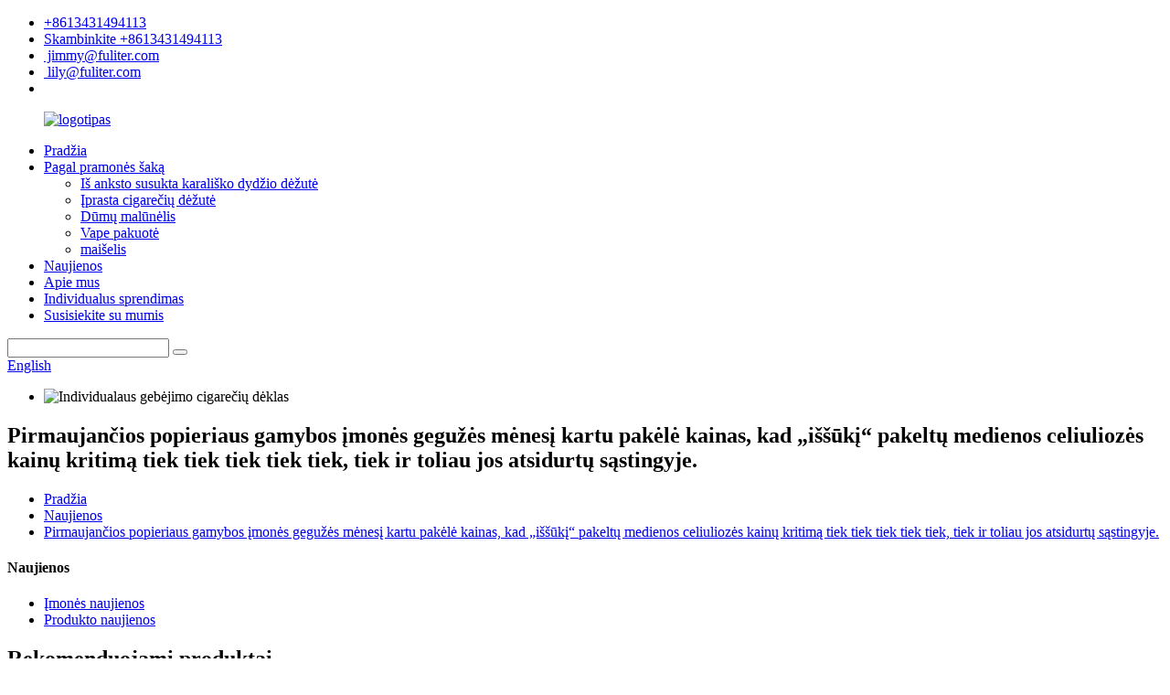

--- FILE ---
content_type: text/html
request_url: http://lt.wellpaperbox.com/news/leading-paper-companies-jointly-raised-prices-in-may-to-cry-up-wood-pulp-prices-diving-upstream-and-downstream-or-continued-stalemate/
body_size: 12429
content:
<!DOCTYPE html> <html dir="ltr" lang="lt"> <head> <meta charset="UTF-8"/>  <!-- Google Tag Manager --> <script>(function(w,d,s,l,i){w[l]=w[l]||[];w[l].push({'gtm.start':
new Date().getTime(),event:'gtm.js'});var f=d.getElementsByTagName(s)[0],
j=d.createElement(s),dl=l!='dataLayer'?'&l='+l:'';j.async=true;j.src=
'https://www.googletagmanager.com/gtm.js?id='+i+dl;f.parentNode.insertBefore(j,f);
})(window,document,'script','dataLayer','GTM-KJH6DVS');</script> <!-- End Google Tag Manager -->      <script>
        window.okkiConfigs = window.okkiConfigs || [];
        function okkiAdd() { okkiConfigs.push(arguments); };
        okkiAdd("analytics", { siteId: "25387-12198", gId: "UA-276651405-21" });
      </script>       <script async src="//tfile.xiaoman.cn/okki/analyze.js?id=25387-12198-UA-276651405-21"></script>          <meta http-equiv="Content-Type" content="text/html; charset=UTF-8" /> <title>Naujienos – Pirmaujančios popieriaus gamybos įmonės gegužės mėnesį kartu pakėlė kainas, kad „išvengtų“ medienos celiuliozės kainų kritimo tiek tiekėjų, tiek vartotojų rinkose arba toliau būtų aklavietėje.</title> <meta property="fb:app_id" content="966242223397117" /> <meta name="viewport" content="width=device-width,initial-scale=1,minimum-scale=1,maximum-scale=1,user-scalable=no"> <link rel="apple-touch-icon-precomposed" href=""> <meta name="format-detection" content="telephone=no"> <meta name="apple-mobile-web-app-capable" content="yes"> <meta name="apple-mobile-web-app-status-bar-style" content="black"> <meta property="og:url" content="https://www.wellpaperbox.com/news/leading-paper-companies-jointly-raised-prices-in-may-to-cry-up-wood-pulp-prices-diving-upstream-and-downstream-or-continued-stalemate/"/> <meta property="og:title" content="News - Leading paper companies jointly raised prices in May to &#8220;cry up&#8221; wood pulp prices &#8220;diving&#8221; upstream and downstream or continued stalemate" /> <meta property="og:description" content="In May, a number of leading paper companies announced price increases for their paper products. Among them, Sun Paper has increased the price of all coating products by 100 yuan/ton since May 1. Chenming Paper and Bohui Paper will increase the price of their coated paper products by RMB 100/ton f..."/> <meta property="og:type" content="product"/> <meta property="og:site_name" content="https://www.wellpaperbox.com/"/>  <link href="//cdn.globalso.com/wellpaperbox/style/global/style.css" rel="stylesheet" onload="this.onload=null;this.rel='stylesheet'"> <link href="//cdn.globalso.com/wellpaperbox/style/public/public.css" rel="stylesheet" onload="this.onload=null;this.rel='stylesheet'">   <link href="https://cdn.globalso.com/lite-yt-embed.css" rel="stylesheet" onload="this.onload=null;this.rel='stylesheet'"> <link rel="shortcut icon" href="https://cdn.globalso.com/wellpaperbox/company-logopp.png" /> <meta name="author" content="gd-admin"/> <meta name="description" itemprop="description" content="Gegužės mėnesį nemažai pirmaujančių popieriaus bendrovių paskelbė apie savo popieriaus gaminių kainų didinimą. Tarp jų „Sun Paper“ padidino visų dangų kainas." />   <link href="//cdn.globalso.com/hide_search.css" rel="stylesheet"/><link href="//www.wellpaperbox.com/style/lt.html.css" rel="stylesheet"/><link rel="alternate" hreflang="lt" href="https://lt.wellpaperbox.com/" /><link rel="canonical" href="https://lt.wellpaperbox.com/news/leading-paper-companies-jointly-raised-prices-in-may-to-cry-up-wood-pulp-prices-diving-upstream-and-downstream-or-continued-stalemate/" /></head>  <!--End of Tawk.to Script--> <body>     <!-- Google Tag Manager (noscript) --> <noscript><iframe src="https://www.googletagmanager.com/ns.html?id=GTM-KJH6DVS" height="0" width="0" style="display:none;visibility:hidden"></iframe></noscript> <!-- End Google Tag Manager (noscript) --> <div class="container">   <!-- web_head start -->    <header class="web_head">        <div class="head_warp">         <div class="top_bar">           <ul class="header_list">                           <li class="header_whats"> <a href="https://api.whatsapp.com/send?phone=8613431143413" class="top_phone_text" target="_blank"><i class="fa fa-whatsapp fa-lg"></i>+8613431494113</a></li>                                     <li class="header_tel"> <a href="tel:+8613431494113" class="top_phone_text" target="_blank"><i class="fa fa-phone"></i>Skambinkite +8613431494113</a></li>                                     <li class="header_mea"> <a href="mailto:jimmy@fuliter.com" target="_blank"><i class="fa fa-envelope"></i>&nbsp;jimmy@fuliter.com</a></li>                         <li class="header_mea"> <a href="mailto:lily@fuliter.com" target="_blank"><i class="fa fa-envelope"></i>&nbsp;lily@fuliter.com</a></li>             <li></li>           </ul>         </div>        <div class="head_layer">         <div class="layout"> 	        <figure class="logo"> <a href="/">			<img src="https://cdn.globalso.com/wellpaperbox/logo2.png" alt="logotipas"> 				       </a></figure>           <nav class="nav_wrap">             <ul class="head_nav">               <li><a href="/">Pradžia</a></li> <li><a href="/by-industry/">Pagal pramonės šaką</a> <ul class="sub-menu"> 	<li><a href="/cigarette-and-cigar-box/">Iš anksto susukta karališko dydžio dėžutė</a></li> 	<li><a href="/regular-cigarette-case/">Įprasta cigarečių dėžutė</a></li> 	<li><a href="/smoke-grinder/">Dūmų malūnėlis</a></li> 	<li><a href="/vape-packaging/">Vape pakuotė</a></li> 	<li><a href="/pouch-bag/">maišelis</a></li> </ul> </li> <li><a href="/news/">Naujienos</a></li> <li><a href="/about-us/">Apie mus</a></li> <li><a href="/custom-solution/">Individualus sprendimas</a></li> <li><a href="/contact-us/">Susisiekite su mumis</a></li>             </ul>           </nav>            <div class="head_right">             <div class="head-search">               <form action="/search.php" method="get">                 <input class="search-ipt" name="s" placeholder="" /> 				<input type="hidden" name="cat" value="490"/>                 <button class="search-btn" type="submit"></button>                 <span id="btn-search"></span>               </form>             </div>             <span id="btn-search" class="btn--search"></span>              <div class="change-language ensemble">   <div class="change-language-info">     <div class="change-language-title medium-title">        <div class="language-flag language-flag-en"><a href="https://www.wellpaperbox.com/"><b class="country-flag"></b><span>English</span> </a></div>        <b class="language-icon"></b>      </div> 	<div class="change-language-cont sub-content">         <div class="empty"></div>     </div>   </div> </div> <!--theme300-->            </div>         </div>       </div>                    </div>     </header> <section class="sys_sub_head">       <!-- swiper -->       <div class="head_bn_slider">         <ul class="head_bn_items swiper-wrapper">           	            <li class="head_bn_item swiper-slide"><img src="https://cdn.globalso.com/wellpaperbox/新闻稿烟盒.jpg" alt="Individualaus gebėjimo cigarečių dėklas"/> </li>                    </ul>       </div>       <div class="swiper-control">           <div class="swiper-pagination"></div>       </div>       	   <div class="head_title">         <div class="layout">           <h1>Pirmaujančios popieriaus gamybos įmonės gegužės mėnesį kartu pakėlė kainas, kad „iššūkį“ pakeltų medienos celiuliozės kainų kritimą tiek tiek tiek tiek tiek, tiek ir toliau jos atsidurtų sąstingyje.</h1>         </div>       </div>     </section> <div class="path_bar">   <div class="layout">     <ul>      <li> <a itemprop="breadcrumb" href="/">Pradžia</a></li><li> <a itemprop="breadcrumb" href="/news/">Naujienos</a> </li><li> <a href="#">Pirmaujančios popieriaus gamybos įmonės gegužės mėnesį kartu pakėlė kainas, kad „iššūkį“ pakeltų medienos celiuliozės kainų kritimą tiek tiek tiek tiek tiek, tiek ir toliau jos atsidurtų sąstingyje.</a></li>     </ul>   </div> </div>    <section class="web_main page_main">   <div class="layout">     <aside class="aside">   <section class="aside-wrap">     <section class="side-widget">     <div class="side-tit-bar">       <h4 class="side-tit">Naujienos</h4>     </div>     <ul class="side-cate">       <li><a href="/news_catalog/company-news/">Įmonės naujienos</a></li> <li class="current-menu-parent"><a href="/news_catalog/product-news/">Produkto naujienos</a></li>     </ul>   </section>   <div class="side-widget">     <div class="side-tit-bar">       <h2 class="side-tit">Rekomenduojami produktai</h2>     </div> 	  	 <div class="side-product-items">               <div class="items_content">                <div class="side_slider">                     <ul class="swiper-wrapper"> 				                   <li class="swiper-slide gm-sep side_product_item">                     <figure > <a href="/custom-pre-roll-cones-cigarette-display-boxes-product/" class="item-img"><img src="https://cdn.globalso.com/wellpaperbox/cigarettes-box-300x300.jpg" alt="Individualūs išankstinio susukimo kūgių cigarečių demonstravimo dėžutės"></a>                       <figcaption>                         <h3 class="item_title"><a href="/custom-pre-roll-cones-cigarette-display-boxes-product/">Individualūs iš anksto susukti kūginiai cigarai...</a></h3>                        </figcaption>                     </figure> 					</li> 					                   <li class="swiper-slide gm-sep side_product_item">                     <figure > <a href="/factory-custom-fashion-black-and-white-handmade-gift-cigarette-box-packaging-pack-of-3-product/" class="item-img"><img src="https://cdn.globalso.com/wellpaperbox/cigarette-case-14-300x300.jpg" alt="Rankų darbo cigarečių suktinukų dėžutės pakavimas pagal užsakymą..."></a>                       <figcaption>                         <h3 class="item_title"><a href="/factory-custom-fashion-black-and-white-handmade-gift-cigarette-box-packaging-pack-of-3-product/">Rankų darbo cigarečių...</a></h3>                        </figcaption>                     </figure> 					</li> 					                   <li class="swiper-slide gm-sep side_product_item">                     <figure > <a href="/high-end-gift-cigarette-box-set-display-box-wholesale-a-set-of-10-a-box-of-10-product/" class="item-img"><img src="https://cdn.globalso.com/wellpaperbox/Display-Cigarette-Boxes-Sets-300x300.jpg" alt="Didmeninė prekyba pagal užsakymą pagamintais popieriniais mėlynais cigarečių vitrinos gaminiais"></a>                       <figcaption>                         <h3 class="item_title"><a href="/high-end-gift-cigarette-box-set-display-box-wholesale-a-set-of-10-a-box-of-10-product/">Užsakomasis popierinis mėlynas cigarečių...</a></h3>                        </figcaption>                     </figure> 					</li> 					                   <li class="swiper-slide gm-sep side_product_item">                     <figure > <a href="/folding-new-design-cigarette-box-packaging-custom-wholesale-product/" class="item-img"><img src="https://cdn.globalso.com/wellpaperbox/cigarette-1-300x279.jpg" alt="Tinkinkite popierinę dėžutę cigarečių pakavimui, kas..."></a>                       <figcaption>                         <h3 class="item_title"><a href="/folding-new-design-cigarette-box-packaging-custom-wholesale-product/">Tinkinkite popierinę dėžutę cigarečių...</a></h3>                        </figcaption>                     </figure> 					</li> 					                   <li class="swiper-slide gm-sep side_product_item">                     <figure > <a href="/fashionable-drawer-style-cigarette-case-custom-packaging-5-pack-product/" class="item-img"><img src="https://cdn.globalso.com/wellpaperbox/05-300x300.jpg" alt="Individualizuotos dėžutės su stalčių stiliaus cigarečių..."></a>                       <figcaption>                         <h3 class="item_title"><a href="/fashionable-drawer-style-cigarette-case-custom-packaging-5-pack-product/">Individualizuotos iš anksto suvyniotos dėžės...</a></h3>                        </figcaption>                     </figure> 					</li> 					                </ul> 				 </div>                 <div class="btn-prev"></div>                 <div class="btn-next"></div>               </div>             </div>    </div>         </section> </aside>    <section class="main">             <article class="entry blog-article">                 <p><span style="font-family: Calibri; font-size: medium;">Gegužę nemažai pirmaujančių popieriaus gamintojų paskelbė apie savo popieriaus gaminių kainų didinimą. Tarp jų „Sun Paper“ nuo gegužės 1 d. padidino visų dengimo produktų kainą 100 juanių už toną. „Chenming Paper“ ir „Bohui Paper“ nuo gegužės mėnesio padidins savo dengto popieriaus gaminių kainą 100 juanių už toną.</span></p> <p><span style="font-size: medium;"><span style="font-family: Calibri;">Atsižvelgiant į pastaruoju metu sparčiai kritusią medienos celiuliozės kainą ir atsigaunant paklausai, daugelio pramonės atstovų nuomone, šis pirmaujančių popieriaus gamintojų kainų didinimo etapas įgauna stipresnę „raginimo didinti“ reikšmę.</span><a href="/chocolate-packaging/"><b><span style="font-family: Calibri;">šokolado dėžutė</span></b></a></span></p> <p><span style="font-family: Calibri; font-size: medium;">Pramonės analitikas „Securities Daily“ žurnalistui pateikė analizę: „Pramonės veiklos rezultatai ir toliau patiria spaudimą, o medienos plaušienos kaina neseniai „smuko“. Žaidžiant žaidimą „verkti aukštyn“, taip pat tikimasi, kad bus atkurtas pelnas.“</span></p> <p><span style="font-family: Calibri; font-size: medium;">Aklavietės žaidimas tarp popieriaus gamybos sektoriaus tiekėjų ir vartotojų</span></p> <p><span style="font-size: medium;"><span style="font-family: Calibri;">Šių metų pirmąjį ketvirtį popieriaus pramonė toliau patyrė spaudimą nuo 2022 m., ypač kai terminalo paklausa nebuvo ženkliai pagerinta. Prastovos dėl techninės priežiūros ir popieriaus kainos toliau mažėja.</span><a href="/regular-cigarette-case/"><b><span style="font-family: Calibri;">įprasta cigarečių dėžutė</span></b></a><b><a href="/regular-cigarette-case/"><b><br /> </b></a></b></span></p> <p><span style="font-family: Calibri; font-size: medium;">23 listinguojamų vietinio A klasės popieriaus gamybos sektoriaus bendrovių veiklos rezultatai pirmąjį ketvirtį buvo apskritai niūrūs ir skyrėsi nuo bendros popieriaus gamybos sektoriaus situacijos 2022 m., kai „pajamos didėjo nedidinant pelno“. Nemažai bendrovių pasiekė dvigubą nuosmukį.</span></p> <p><span style="font-family: Calibri; font-size: medium;">Remiantis „Oriental Fortune Choice“ duomenimis, iš 23 bendrovių 15 šių metų pirmąjį ketvirtį, palyginti su tuo pačiu laikotarpiu praėjusiais metais, veiklos pajamos sumažėjo; 7 bendrovės patyrė veiklos nuostolių.</span></p> <p style="text-align: center;"><a href="https://www.wellpaperbox.com/uploads/cigarette-box-43.jpg"><img class="alignnone size-full wp-image-8120" alt="cigarečių dėžutė (4)" src="https://www.wellpaperbox.com/uploads/cigarette-box-43.jpg" /></a></p> <p><span style="font-size: medium;"><span style="font-family: Calibri;">Tačiau nuo šių metų pradžios žaliavų pasiūla, ypač celiuliozės ir popieriaus pramonėje, gerokai pasikeitė, palyginti su tuo pačiu 2022 m. laikotarpiu. „Zhuo Chuang Information“ analitikas Chang Juntingas „Securities Daily“ žurnalistui sakė, kad 2022 m. dėl daugelio veiksnių, tokių kaip nuolatinės pasiūlos naujienos ir celiuliozės bei popieriaus pramonės sąsajos, medienos celiuliozės kaina kils ir išliks aukšta, todėl popieriaus įmonių pelningumas sumažės. Tačiau nuo 2023 m. celiuliozės kainos sparčiai mažėjo. „Tikimasi, kad šių metų gegužę medienos celiuliozės kainų kritimas gali dar labiau sustiprėti“, – sakė Chang Juntingas.</span><a href="/cigarette-and-cigar-box/"><b><span style="font-family: Calibri;">iš anksto susukta karališko dydžio dėžutė</span></b></a></span></p> <p><span style="font-family: Calibri; font-size: medium;">Šiame kontekste aklavietės žaidimas tarp pramonės tiekėjų ir vartotojų tęsiasi ir stiprėja. „Zhuo Chuang Information“ analitikas Zhang Yan „Securities Daily“ žurnalistui sakė: „Dvigubo ofseto popieriaus pramonėje smarkiai sumažėjo celiuliozės kainos, o dėl nelanksčios paklausos dvigubo ofseto popieriaus paklausa išliko gera. Pramonės pelnas gerokai atsigavo. Todėl popieriaus įmonės turi gerą kainą. Siekis atkurti pelningumą yra pagrindinė priežastis, kodėl pirmaujančios popieriaus įmonės didina kainas.“</span></p> <p><span style="font-family: Calibri; font-size: medium;">Kita vertus, celiuliozės rinka silpna, o kainų „kriutimas“ akivaizdus. Viena vertus, rinkos parama popieriaus kainoms yra ribota. Kita vertus, sumažėjo ir vartotojų grandies žaidėjų entuziazmas kaupti atsargas. „Daugelis kultūrinio popieriaus vartotojų grandies operatorių delsia ir nori palaukti, kol kaina nukris, prieš kaupdami atsargas“, – sakė Zhang Yan.</span></p> <p><span style="font-size: medium;"><span style="font-family: Calibri;">Kalbant apie šį popieriaus bendrovių kainų didinimo etapą, pramonė paprastai mano, kad tikrojo „nusileidimo“ tikimybė yra gana maža ir tai daugiausia yra žaidimas tarp tiekėjų (tiekėjų ir vartotojų). Remiantis daugelio institucijų prognozėmis, ši rinkos aklavietės būsena ir toliau išliks pagrindine tema trumpuoju laikotarpiu.</span><b><span style="font-family: Calibri;"><br /> </span></b></span></p> <p><span style="font-family: Calibri; font-size: medium;">Antroje metų pusėje pramonė gali atkurti pelną</span></p> <p><span style="font-family: Calibri; font-size: medium;">Taigi, kada popieriaus pramonė išsivaduos iš „niūrumo“? Ypač po išaugusio vartojimo per „gegužės 1-osios“ šventę, ar terminalo paklausa atsigavo ir pagerėjo? Kurios popieriaus rūšys ir įmonės pirmosios pradės atsigauti?</span></p> <p><span style="font-family: Calibri; font-size: medium;">Šiuo atžvilgiu „Kumera (China) Co., Ltd.“ generalinis direktorius Fan Guiwen, duotame interviu „Securities Daily“ žurnalistui, mano, kad dabartinė situacija, kuri atrodo kupina fejerverkų, iš tikrųjų apsiriboja ribotais regionais ir pramonės šakomis, ir vis dar yra daug regionų bei pramonės šakų, kurias galima pavadinti „palaipsniui klestinčiomis“. „Klestint turizmo ir viešbučių apgyvendinimo pramonei, maitinimo paslaugų pakavimo popieriaus gaminių, ypač maisto pakuočių, tokių kaip popieriniai puodeliai ir popieriniai dubenėliai, paklausa palaipsniui didės.“ Fan Guiwen mano, kad buitinis popierius ir kai kurios pakavimo popieriaus rūšys turėtų būti pirmosios, kurios pasieks geresnių rezultatų rinkoje.</span></p> <p><span style="font-size: medium;"><span style="font-family: Calibri;">Kalbant apie dengtą popierių, vieną iš popieriaus rūšių, kurios šiame etape „verkia“ didžiausios popieriaus kompanijos, kai kurie šaltiniai interviu žurnalistams atskleidė: „Kultūrinio popieriaus sezonas šiais metais buvo gana trumpas, o dabar, visapusiškai atsigavus vidaus parodų pramonei, dengto popieriaus užsakymai taip pat yra gana patenkinami, o pelningumo lygis, palyginti su ankstesniu laikotarpiu, taip pat pagerėjo.“</span><span style="font-family: 宋体;">„</span><b><span style="font-family: Calibri;"><br /> </span></b></span></p> <p><span style="font-family: Calibri; font-size: medium;">„Chenming Paper“ žurnalistui „Securities Daily“ sakė: „Nors kultūrinio popieriaus kaina pirmąjį ketvirtį atsigavo dėl balto kartono kainos kritimo, medienos plaušienos popieriaus bendrovių veiklos rezultatai pirmąjį ketvirtį vis dar patyrė tam tikrą spaudimą. Tačiau manoma, kad žaliavų kainų kritimas padės palaipsniui pagerinti vartotojų pramonės pelningumą.“</span></p> <p style="text-align: center;"><a href="https://www.wellpaperbox.com/uploads/02.jpg"><img class="alignnone size-full wp-image-8173" alt="Stalčiaus modelio cigaretės dėklas" src="https://www.wellpaperbox.com/uploads/02.jpg" /></a></p> <p><span style="font-family: Calibri; font-size: medium;">Minėti pramonės atstovai taip pat mano, kad pramonė šiuo metu yra pasiekusi dugną. Palaipsniui mažėjant sąnaudų spaudimui ir palaipsniui atsigaunant vartotojų paklausai, tikimasi, kad popieriaus bendrovių pelningumas atsigaus.</span></p> <p><span style="font-family: Calibri; font-size: medium;">„Sinolink Securities“ pareiškė, kad optimistiškai vertina paklausos pagerėjimą 2023 m. antroje pusėje, o vartojimo atsigavimas dar labiau palaikys nuosaikų popieriaus kainų kilimą, todėl pelnas už toną didės.</span></p>                 <div class="clear"></div>         <hr>Įrašo laikas: 2023 m. gegužės 15 d.<div class="addthis_sharing_toolbox"></div>                  <div class="clear"></div>       </article>     </section>   </div> </section>   <!-- web_footer start -->      <footer class="web_footer">     <div class="foot_service">       <div class="layout">         <div class="foot_items">           <nav class="foot_item foot_item_info">             <div class="foot_item_bd">               <div class="foot_logo">        <img src="https://cdn.globalso.com/wellpaperbox/logo2.png" alt="logotipas">         </div>               <div class="company_subscribe">                 <div class="learn_more">                   <a href="javascript:" class="button">KAINORAŠČIO UŽKLAUSA</a>                 </div>                 <div class="foot-item-bd">                         <ul class="foot-sns">                          		<li><a target="_blank" href="https://www.facebook.com/Cigarette-Cigar-Smoke-box-105196048698080/?ref=pages_you_manage"><img src="https://cdn.globalso.com/wellpaperbox/facebook.png" alt="Facebook"></a></li> 			<li><a target="_blank" href="https://www.linkedin.com/in/%E8%8A%B3%E5%88%A9-%E5%BC%A0-753451334/"><img src="https://cdn.globalso.com/wellpaperbox/linkedin.png" alt="„LinkedIn“"></a></li> 			<li><a target="_blank" href="https://www.instagram.com/fuliterpaperbox13/"><img src="https://cdn.globalso.com/wellpaperbox/instagram.png" alt="instagramas"></a></li> 			<li><a target="_blank" href="https://www.youtube.com/channel/UCKiOpDLQ6Gn58XVQdteeIGw"><img src="https://cdn.globalso.com/wellpaperbox/youtube.png" alt="„YouTube“"></a></li> 	                        </ul>                      </div>               </div>             </div>           </nav>           <nav class="foot_item">             <div class="foot_item_hd">               <h2 class="title">Pagal pramonės šaką</h2>             </div>             <div class="foot_item_bd">               <ul class="foot_txt_list">               <li><a href="/regular-cigarette-case/">Įprasta cigarečių dėžutė</a></li> <li><a href="/vape-packaging/">Vape pakuotė</a></li> <li><a href="/cigarette-and-cigar-box/">Iš anksto susukta karališko dydžio dėžutė</a></li> <li><a href="/smoke-grinder/">Dūmų malūnėlis</a></li>               </ul>             </div>                       </nav>           <nav class="foot_item">             <div class="foot_item_hd">               <h2 class="title">Individualizuotos cigarečių dėžutės</h2>             </div>             <div class="foot_item_bd">               <ul class="foot_txt_list">              <li><a href="/custom-solution/">Dydis</a></li> <li><a href="/custom-solution/">Medžiagos</a></li> <li><a href="/custom-solution/">Spausdinimas</a></li> <li><a href="/custom-solution/">Korektūra</a></li> <li><a href="/custom-solution/">Kokybės patikra</a></li> <li><a href="/custom-solution/">Siunta</a></li>               </ul>             </div>                       </nav>            <nav class="foot_item foot_item_contact">             <div class="foot_item_hd">               <h2 class="title">susisiekite su mumis</h2>             </div>             <div class="foot_item_bd">               <address class="foot_contact_list">               <!-- icons:                    ============================                    contact_ico_local                    contact_ico_phone                    contact_ico_email                    contact_ico_fax                    contact_ico_skype                    contact_ico_time -->                <ul> 			         				                   <li class="contact_item">                    <i class="contact_ico contact_ico_tel"></i>                    <div class="contact_txt">                      <a class="tel_link" href="tel:+8613431494113"><span class="item_val">+8613431494113</span></a>                    </div>                  </li> 				                                    <li class="contact_item">                    <i class="contact_ico contact_ico_email"></i>                    <div class="contact_txt">                      <a href="mailto:jimmy@fuliter.com"><span class="item_val">jimmy@fuliter.com</span></a>                    </div>                  </li> 				 				  				 <li class="contact_item">                    <i class="contact_ico contact_ico_email"></i>                    <div class="contact_txt">                      <a href="mailto:lily@fuliter.com"><span class="item_val">lily@fuliter.com</span></a>                    </div>                  </li> 				  				                  <li class="contact_item">                    <i class="contact_ico contact_ico_local"></i>                    <div class="contact_txt">                      <span class="item_val">Nr. 139, Liansheng North Rd, Humen Town, Dongguan City, Guangdong Province 523907, Kinija</span>                    </div>                  </li> 				                 </ul>               </address>             </div>           </nav>         </div>       </div>     </div> 	                	<div class="copyright wow fadeInLeftA" data-wow-delay="1.2s" data-wow-duration=".8s">© Autorių teisės - 2010–2022: Visos teisės saugomos.<!--<script type="text/javascript" src="//www.globalso.site/livechat.js"></script>--> 		<a href="/featured/">Karšti produktai</a> - <a href="/sitemap.xml">Svetainės planas</a><br><a href='/small-acrylic-boxes/' title='Small Acrylic Boxes'>Mažos akrilinės dėžutės</a>,  <a href='/flower-bouquet-boxes/' title='Flower Bouquet Boxes'>Gėlių puokščių dėžutės</a>,  <a href='/unfinished-wooden-advent-calendar-box/' title='Unfinished Wooden Advent Calendar Box'>Nebaigta medinė Advento kalendoriaus dėžutė</a>,  <a href='/flower-and-chocolate-box/' title='Flower And Chocolate Box'>Gėlių ir šokolado dėžutė</a>,  <a href='/custom-printed-mailer-boxes/' title='Custom Printed Mailer Boxes'>Užsakomosios spausdintos pašto dėžutės</a>,  <a href='/beauty-box-advent-calendar-2021/' title='Beauty Box Advent Calendar 2021'>Grožio dėžutės Advento kalendorius 2021</a>, 	</div>   </footer> <aside class="scrollsidebar" id="scrollsidebar">   <div class="side_content">     <div class="side_list">       <header class="hd"><img src="//cdn.globalso.com/title_pic.png" alt="Internetinis pirkimas"/></header>       <div class="cont">         <li><a class="email" href="javascript:" onclick="showMsgPop();">Siųsti el. laišką</a></li>                                         <li><a target="_blank" class="whatsapp" href="https://api.whatsapp.com/send?phone=8613431143413">8613431143413</a></li>         <li><a target="_blank" class="wechat">13431143413</a></li>       </div>                   <div class="side_title"><a  class="close_btn"><span>x</span></a></div>     </div>   </div>   <div class="show_btn"></div> </aside> <div class="inquiry-pop-bd">   <div class="inquiry-pop"> <i class="ico-close-pop" onclick="hideMsgPop();"></i>      <script type="text/javascript" src="//www.globalso.site/form.js"></script>    </div> </div> </div>   <div id="whatsapp">         <a href="https://api.whatsapp.com/send?phone=8613431494113&amp;text=Hi.." target="_blank" title="Whatsapp">         <div id="whatsappMain"></div>         </a> </div>    <script type="text/javascript" src="//cdn.globalso.com/wellpaperbox/style/global/js/jquery.min.js"></script>  <script type="text/javascript" src="//cdn.globalso.com/wellpaperbox/style/global/js/common.js"></script> <script type="text/javascript" src="//cdn.globalso.com/wellpaperbox/style/public/public.js"></script>  <script src="https://cdn.globalso.com/lite-yt-embed.js"></script> <script>
function getCookie(name) {
    var arg = name + "=";
    var alen = arg.length;
    var clen = document.cookie.length;
    var i = 0;
    while (i < clen) {
        var j = i + alen;
        if (document.cookie.substring(i, j) == arg) return getCookieVal(j);
        i = document.cookie.indexOf(" ", i) + 1;
        if (i == 0) break;
    }
    return null;
}
function setCookie(name, value) {
    var expDate = new Date();
    var argv = setCookie.arguments;
    var argc = setCookie.arguments.length;
    var expires = (argc > 2) ? argv[2] : null;
    var path = (argc > 3) ? argv[3] : null;
    var domain = (argc > 4) ? argv[4] : null;
    var secure = (argc > 5) ? argv[5] : false;
    if (expires != null) {
        expDate.setTime(expDate.getTime() + expires);
    }
    document.cookie = name + "=" + escape(value) + ((expires == null) ? "": ("; expires=" + expDate.toUTCString())) + ((path == null) ? "": ("; path=" + path)) + ((domain == null) ? "": ("; domain=" + domain)) + ((secure == true) ? "; secure": "");
}
function getCookieVal(offset) {
    var endstr = document.cookie.indexOf(";", offset);
    if (endstr == -1) endstr = document.cookie.length;
    return unescape(document.cookie.substring(offset, endstr));
}

var firstshow = 0;
var cfstatshowcookie = getCookie('easyiit_stats');
if (cfstatshowcookie != 1) {
    a = new Date();
    h = a.getHours();
    m = a.getMinutes();
    s = a.getSeconds();
    sparetime = 1000 * 60 * 60 * 24 * 1 - (h * 3600 + m * 60 + s) * 1000 - 1;
    setCookie('easyiit_stats', 1, sparetime, '/');
    firstshow = 1;
}
if (!navigator.cookieEnabled) {
    firstshow = 0;
}
var referrer = escape(document.referrer);
var currweb = escape(location.href);
var screenwidth = screen.width;
var screenheight = screen.height;
var screencolordepth = screen.colorDepth;
$(function($){
   $.post("https://www.wellpaperbox.com/statistic.php", { action:'stats_init', assort:0, referrer:referrer, currweb:currweb , firstshow:firstshow ,screenwidth:screenwidth, screenheight: screenheight, screencolordepth: screencolordepth, ranstr: Math.random()},function(data){}, "json");
			
});
</script> 		<!--Start of Tawk.to Script--> // <script type="text/javascript">
// var Tawk_API=Tawk_API||{}, Tawk_LoadStart=new Date();
// (function(){
// var s1=document.createElement("script"),s0=document.getElementsByTagName("script")[0];
// s1.async=true;
// s1.src='https://embed.tawk.to/62db70ea37898912e95f3608/1g8kj2551';
// s1.charset='UTF-8';
// s1.setAttribute('crossorigin','*');
// s0.parentNode.insertBefore(s1,s0);
// })();
// </script> <!--[if lt IE 9]> <script src="//cdn.globalso.com/wellpaperbox/style/global/js/html5.js"></script> <![endif]--> <ul class="prisna-wp-translate-seo" id="prisna-translator-seo"><li class="language-flag language-flag-en"><a href="https://www.wellpaperbox.com/news/leading-paper-companies-jointly-raised-prices-in-may-to-cry-up-wood-pulp-prices-diving-upstream-and-downstream-or-continued-stalemate/" title="English" target="_blank"><b class="country-flag"></b><span>English</span></a></li><li class="language-flag language-flag-fr"><a href="http://fr.wellpaperbox.com/news/leading-paper-companies-jointly-raised-prices-in-may-to-cry-up-wood-pulp-prices-diving-upstream-and-downstream-or-continued-stalemate/" title="French" target="_blank"><b class="country-flag"></b><span>French</span></a></li><li class="language-flag language-flag-de"><a href="http://de.wellpaperbox.com/news/leading-paper-companies-jointly-raised-prices-in-may-to-cry-up-wood-pulp-prices-diving-upstream-and-downstream-or-continued-stalemate/" title="German" target="_blank"><b class="country-flag"></b><span>German</span></a></li><li class="language-flag language-flag-pt"><a href="http://pt.wellpaperbox.com/news/leading-paper-companies-jointly-raised-prices-in-may-to-cry-up-wood-pulp-prices-diving-upstream-and-downstream-or-continued-stalemate/" title="Portuguese" target="_blank"><b class="country-flag"></b><span>Portuguese</span></a></li><li class="language-flag language-flag-es"><a href="http://es.wellpaperbox.com/news/leading-paper-companies-jointly-raised-prices-in-may-to-cry-up-wood-pulp-prices-diving-upstream-and-downstream-or-continued-stalemate/" title="Spanish" target="_blank"><b class="country-flag"></b><span>Spanish</span></a></li><li class="language-flag language-flag-ru"><a href="http://ru.wellpaperbox.com/news/leading-paper-companies-jointly-raised-prices-in-may-to-cry-up-wood-pulp-prices-diving-upstream-and-downstream-or-continued-stalemate/" title="Russian" target="_blank"><b class="country-flag"></b><span>Russian</span></a></li><li class="language-flag language-flag-ja"><a href="http://ja.wellpaperbox.com/news/leading-paper-companies-jointly-raised-prices-in-may-to-cry-up-wood-pulp-prices-diving-upstream-and-downstream-or-continued-stalemate/" title="Japanese" target="_blank"><b class="country-flag"></b><span>Japanese</span></a></li><li class="language-flag language-flag-ko"><a href="http://ko.wellpaperbox.com/news/leading-paper-companies-jointly-raised-prices-in-may-to-cry-up-wood-pulp-prices-diving-upstream-and-downstream-or-continued-stalemate/" title="Korean" target="_blank"><b class="country-flag"></b><span>Korean</span></a></li><li class="language-flag language-flag-ar"><a href="http://ar.wellpaperbox.com/news/leading-paper-companies-jointly-raised-prices-in-may-to-cry-up-wood-pulp-prices-diving-upstream-and-downstream-or-continued-stalemate/" title="Arabic" target="_blank"><b class="country-flag"></b><span>Arabic</span></a></li><li class="language-flag language-flag-ga"><a href="http://ga.wellpaperbox.com/news/leading-paper-companies-jointly-raised-prices-in-may-to-cry-up-wood-pulp-prices-diving-upstream-and-downstream-or-continued-stalemate/" title="Irish" target="_blank"><b class="country-flag"></b><span>Irish</span></a></li><li class="language-flag language-flag-el"><a href="http://el.wellpaperbox.com/news/leading-paper-companies-jointly-raised-prices-in-may-to-cry-up-wood-pulp-prices-diving-upstream-and-downstream-or-continued-stalemate/" title="Greek" target="_blank"><b class="country-flag"></b><span>Greek</span></a></li><li class="language-flag language-flag-tr"><a href="http://tr.wellpaperbox.com/news/leading-paper-companies-jointly-raised-prices-in-may-to-cry-up-wood-pulp-prices-diving-upstream-and-downstream-or-continued-stalemate/" title="Turkish" target="_blank"><b class="country-flag"></b><span>Turkish</span></a></li><li class="language-flag language-flag-it"><a href="http://it.wellpaperbox.com/news/leading-paper-companies-jointly-raised-prices-in-may-to-cry-up-wood-pulp-prices-diving-upstream-and-downstream-or-continued-stalemate/" title="Italian" target="_blank"><b class="country-flag"></b><span>Italian</span></a></li><li class="language-flag language-flag-da"><a href="http://da.wellpaperbox.com/news/leading-paper-companies-jointly-raised-prices-in-may-to-cry-up-wood-pulp-prices-diving-upstream-and-downstream-or-continued-stalemate/" title="Danish" target="_blank"><b class="country-flag"></b><span>Danish</span></a></li><li class="language-flag language-flag-ro"><a href="http://ro.wellpaperbox.com/news/leading-paper-companies-jointly-raised-prices-in-may-to-cry-up-wood-pulp-prices-diving-upstream-and-downstream-or-continued-stalemate/" title="Romanian" target="_blank"><b class="country-flag"></b><span>Romanian</span></a></li><li class="language-flag language-flag-id"><a href="http://id.wellpaperbox.com/news/leading-paper-companies-jointly-raised-prices-in-may-to-cry-up-wood-pulp-prices-diving-upstream-and-downstream-or-continued-stalemate/" title="Indonesian" target="_blank"><b class="country-flag"></b><span>Indonesian</span></a></li><li class="language-flag language-flag-cs"><a href="http://cs.wellpaperbox.com/news/leading-paper-companies-jointly-raised-prices-in-may-to-cry-up-wood-pulp-prices-diving-upstream-and-downstream-or-continued-stalemate/" title="Czech" target="_blank"><b class="country-flag"></b><span>Czech</span></a></li><li class="language-flag language-flag-af"><a href="http://af.wellpaperbox.com/news/leading-paper-companies-jointly-raised-prices-in-may-to-cry-up-wood-pulp-prices-diving-upstream-and-downstream-or-continued-stalemate/" title="Afrikaans" target="_blank"><b class="country-flag"></b><span>Afrikaans</span></a></li><li class="language-flag language-flag-sv"><a href="http://sv.wellpaperbox.com/news/leading-paper-companies-jointly-raised-prices-in-may-to-cry-up-wood-pulp-prices-diving-upstream-and-downstream-or-continued-stalemate/" title="Swedish" target="_blank"><b class="country-flag"></b><span>Swedish</span></a></li><li class="language-flag language-flag-pl"><a href="http://pl.wellpaperbox.com/news/leading-paper-companies-jointly-raised-prices-in-may-to-cry-up-wood-pulp-prices-diving-upstream-and-downstream-or-continued-stalemate/" title="Polish" target="_blank"><b class="country-flag"></b><span>Polish</span></a></li><li class="language-flag language-flag-eu"><a href="http://eu.wellpaperbox.com/news/leading-paper-companies-jointly-raised-prices-in-may-to-cry-up-wood-pulp-prices-diving-upstream-and-downstream-or-continued-stalemate/" title="Basque" target="_blank"><b class="country-flag"></b><span>Basque</span></a></li><li class="language-flag language-flag-ca"><a href="http://ca.wellpaperbox.com/news/leading-paper-companies-jointly-raised-prices-in-may-to-cry-up-wood-pulp-prices-diving-upstream-and-downstream-or-continued-stalemate/" title="Catalan" target="_blank"><b class="country-flag"></b><span>Catalan</span></a></li><li class="language-flag language-flag-eo"><a href="http://eo.wellpaperbox.com/news/leading-paper-companies-jointly-raised-prices-in-may-to-cry-up-wood-pulp-prices-diving-upstream-and-downstream-or-continued-stalemate/" title="Esperanto" target="_blank"><b class="country-flag"></b><span>Esperanto</span></a></li><li class="language-flag language-flag-hi"><a href="http://hi.wellpaperbox.com/news/leading-paper-companies-jointly-raised-prices-in-may-to-cry-up-wood-pulp-prices-diving-upstream-and-downstream-or-continued-stalemate/" title="Hindi" target="_blank"><b class="country-flag"></b><span>Hindi</span></a></li><li class="language-flag language-flag-lo"><a href="http://lo.wellpaperbox.com/news/leading-paper-companies-jointly-raised-prices-in-may-to-cry-up-wood-pulp-prices-diving-upstream-and-downstream-or-continued-stalemate/" title="Lao" target="_blank"><b class="country-flag"></b><span>Lao</span></a></li><li class="language-flag language-flag-sq"><a href="http://sq.wellpaperbox.com/news/leading-paper-companies-jointly-raised-prices-in-may-to-cry-up-wood-pulp-prices-diving-upstream-and-downstream-or-continued-stalemate/" title="Albanian" target="_blank"><b class="country-flag"></b><span>Albanian</span></a></li><li class="language-flag language-flag-am"><a href="http://am.wellpaperbox.com/news/leading-paper-companies-jointly-raised-prices-in-may-to-cry-up-wood-pulp-prices-diving-upstream-and-downstream-or-continued-stalemate/" title="Amharic" target="_blank"><b class="country-flag"></b><span>Amharic</span></a></li><li class="language-flag language-flag-hy"><a href="http://hy.wellpaperbox.com/news/leading-paper-companies-jointly-raised-prices-in-may-to-cry-up-wood-pulp-prices-diving-upstream-and-downstream-or-continued-stalemate/" title="Armenian" target="_blank"><b class="country-flag"></b><span>Armenian</span></a></li><li class="language-flag language-flag-az"><a href="http://az.wellpaperbox.com/news/leading-paper-companies-jointly-raised-prices-in-may-to-cry-up-wood-pulp-prices-diving-upstream-and-downstream-or-continued-stalemate/" title="Azerbaijani" target="_blank"><b class="country-flag"></b><span>Azerbaijani</span></a></li><li class="language-flag language-flag-be"><a href="http://be.wellpaperbox.com/news/leading-paper-companies-jointly-raised-prices-in-may-to-cry-up-wood-pulp-prices-diving-upstream-and-downstream-or-continued-stalemate/" title="Belarusian" target="_blank"><b class="country-flag"></b><span>Belarusian</span></a></li><li class="language-flag language-flag-bn"><a href="http://bn.wellpaperbox.com/news/leading-paper-companies-jointly-raised-prices-in-may-to-cry-up-wood-pulp-prices-diving-upstream-and-downstream-or-continued-stalemate/" title="Bengali" target="_blank"><b class="country-flag"></b><span>Bengali</span></a></li><li class="language-flag language-flag-bs"><a href="http://bs.wellpaperbox.com/news/leading-paper-companies-jointly-raised-prices-in-may-to-cry-up-wood-pulp-prices-diving-upstream-and-downstream-or-continued-stalemate/" title="Bosnian" target="_blank"><b class="country-flag"></b><span>Bosnian</span></a></li><li class="language-flag language-flag-bg"><a href="http://bg.wellpaperbox.com/news/leading-paper-companies-jointly-raised-prices-in-may-to-cry-up-wood-pulp-prices-diving-upstream-and-downstream-or-continued-stalemate/" title="Bulgarian" target="_blank"><b class="country-flag"></b><span>Bulgarian</span></a></li><li class="language-flag language-flag-ceb"><a href="http://ceb.wellpaperbox.com/news/leading-paper-companies-jointly-raised-prices-in-may-to-cry-up-wood-pulp-prices-diving-upstream-and-downstream-or-continued-stalemate/" title="Cebuano" target="_blank"><b class="country-flag"></b><span>Cebuano</span></a></li><li class="language-flag language-flag-ny"><a href="http://ny.wellpaperbox.com/news/leading-paper-companies-jointly-raised-prices-in-may-to-cry-up-wood-pulp-prices-diving-upstream-and-downstream-or-continued-stalemate/" title="Chichewa" target="_blank"><b class="country-flag"></b><span>Chichewa</span></a></li><li class="language-flag language-flag-co"><a href="http://co.wellpaperbox.com/news/leading-paper-companies-jointly-raised-prices-in-may-to-cry-up-wood-pulp-prices-diving-upstream-and-downstream-or-continued-stalemate/" title="Corsican" target="_blank"><b class="country-flag"></b><span>Corsican</span></a></li><li class="language-flag language-flag-hr"><a href="http://hr.wellpaperbox.com/news/leading-paper-companies-jointly-raised-prices-in-may-to-cry-up-wood-pulp-prices-diving-upstream-and-downstream-or-continued-stalemate/" title="Croatian" target="_blank"><b class="country-flag"></b><span>Croatian</span></a></li><li class="language-flag language-flag-nl"><a href="http://nl.wellpaperbox.com/news/leading-paper-companies-jointly-raised-prices-in-may-to-cry-up-wood-pulp-prices-diving-upstream-and-downstream-or-continued-stalemate/" title="Dutch" target="_blank"><b class="country-flag"></b><span>Dutch</span></a></li><li class="language-flag language-flag-et"><a href="http://et.wellpaperbox.com/news/leading-paper-companies-jointly-raised-prices-in-may-to-cry-up-wood-pulp-prices-diving-upstream-and-downstream-or-continued-stalemate/" title="Estonian" target="_blank"><b class="country-flag"></b><span>Estonian</span></a></li><li class="language-flag language-flag-tl"><a href="http://tl.wellpaperbox.com/news/leading-paper-companies-jointly-raised-prices-in-may-to-cry-up-wood-pulp-prices-diving-upstream-and-downstream-or-continued-stalemate/" title="Filipino" target="_blank"><b class="country-flag"></b><span>Filipino</span></a></li><li class="language-flag language-flag-fi"><a href="http://fi.wellpaperbox.com/news/leading-paper-companies-jointly-raised-prices-in-may-to-cry-up-wood-pulp-prices-diving-upstream-and-downstream-or-continued-stalemate/" title="Finnish" target="_blank"><b class="country-flag"></b><span>Finnish</span></a></li><li class="language-flag language-flag-fy"><a href="http://fy.wellpaperbox.com/news/leading-paper-companies-jointly-raised-prices-in-may-to-cry-up-wood-pulp-prices-diving-upstream-and-downstream-or-continued-stalemate/" title="Frisian" target="_blank"><b class="country-flag"></b><span>Frisian</span></a></li><li class="language-flag language-flag-gl"><a href="http://gl.wellpaperbox.com/news/leading-paper-companies-jointly-raised-prices-in-may-to-cry-up-wood-pulp-prices-diving-upstream-and-downstream-or-continued-stalemate/" title="Galician" target="_blank"><b class="country-flag"></b><span>Galician</span></a></li><li class="language-flag language-flag-ka"><a href="http://ka.wellpaperbox.com/news/leading-paper-companies-jointly-raised-prices-in-may-to-cry-up-wood-pulp-prices-diving-upstream-and-downstream-or-continued-stalemate/" title="Georgian" target="_blank"><b class="country-flag"></b><span>Georgian</span></a></li><li class="language-flag language-flag-gu"><a href="http://gu.wellpaperbox.com/news/leading-paper-companies-jointly-raised-prices-in-may-to-cry-up-wood-pulp-prices-diving-upstream-and-downstream-or-continued-stalemate/" title="Gujarati" target="_blank"><b class="country-flag"></b><span>Gujarati</span></a></li><li class="language-flag language-flag-ht"><a href="http://ht.wellpaperbox.com/news/leading-paper-companies-jointly-raised-prices-in-may-to-cry-up-wood-pulp-prices-diving-upstream-and-downstream-or-continued-stalemate/" title="Haitian" target="_blank"><b class="country-flag"></b><span>Haitian</span></a></li><li class="language-flag language-flag-ha"><a href="http://ha.wellpaperbox.com/news/leading-paper-companies-jointly-raised-prices-in-may-to-cry-up-wood-pulp-prices-diving-upstream-and-downstream-or-continued-stalemate/" title="Hausa" target="_blank"><b class="country-flag"></b><span>Hausa</span></a></li><li class="language-flag language-flag-haw"><a href="http://haw.wellpaperbox.com/news/leading-paper-companies-jointly-raised-prices-in-may-to-cry-up-wood-pulp-prices-diving-upstream-and-downstream-or-continued-stalemate/" title="Hawaiian" target="_blank"><b class="country-flag"></b><span>Hawaiian</span></a></li><li class="language-flag language-flag-iw"><a href="http://iw.wellpaperbox.com/news/leading-paper-companies-jointly-raised-prices-in-may-to-cry-up-wood-pulp-prices-diving-upstream-and-downstream-or-continued-stalemate/" title="Hebrew" target="_blank"><b class="country-flag"></b><span>Hebrew</span></a></li><li class="language-flag language-flag-hmn"><a href="http://hmn.wellpaperbox.com/news/leading-paper-companies-jointly-raised-prices-in-may-to-cry-up-wood-pulp-prices-diving-upstream-and-downstream-or-continued-stalemate/" title="Hmong" target="_blank"><b class="country-flag"></b><span>Hmong</span></a></li><li class="language-flag language-flag-hu"><a href="http://hu.wellpaperbox.com/news/leading-paper-companies-jointly-raised-prices-in-may-to-cry-up-wood-pulp-prices-diving-upstream-and-downstream-or-continued-stalemate/" title="Hungarian" target="_blank"><b class="country-flag"></b><span>Hungarian</span></a></li><li class="language-flag language-flag-is"><a href="http://is.wellpaperbox.com/news/leading-paper-companies-jointly-raised-prices-in-may-to-cry-up-wood-pulp-prices-diving-upstream-and-downstream-or-continued-stalemate/" title="Icelandic" target="_blank"><b class="country-flag"></b><span>Icelandic</span></a></li><li class="language-flag language-flag-ig"><a href="http://ig.wellpaperbox.com/news/leading-paper-companies-jointly-raised-prices-in-may-to-cry-up-wood-pulp-prices-diving-upstream-and-downstream-or-continued-stalemate/" title="Igbo" target="_blank"><b class="country-flag"></b><span>Igbo</span></a></li><li class="language-flag language-flag-jw"><a href="http://jw.wellpaperbox.com/news/leading-paper-companies-jointly-raised-prices-in-may-to-cry-up-wood-pulp-prices-diving-upstream-and-downstream-or-continued-stalemate/" title="Javanese" target="_blank"><b class="country-flag"></b><span>Javanese</span></a></li><li class="language-flag language-flag-kn"><a href="http://kn.wellpaperbox.com/news/leading-paper-companies-jointly-raised-prices-in-may-to-cry-up-wood-pulp-prices-diving-upstream-and-downstream-or-continued-stalemate/" title="Kannada" target="_blank"><b class="country-flag"></b><span>Kannada</span></a></li><li class="language-flag language-flag-kk"><a href="http://kk.wellpaperbox.com/news/leading-paper-companies-jointly-raised-prices-in-may-to-cry-up-wood-pulp-prices-diving-upstream-and-downstream-or-continued-stalemate/" title="Kazakh" target="_blank"><b class="country-flag"></b><span>Kazakh</span></a></li><li class="language-flag language-flag-km"><a href="http://km.wellpaperbox.com/news/leading-paper-companies-jointly-raised-prices-in-may-to-cry-up-wood-pulp-prices-diving-upstream-and-downstream-or-continued-stalemate/" title="Khmer" target="_blank"><b class="country-flag"></b><span>Khmer</span></a></li><li class="language-flag language-flag-ku"><a href="http://ku.wellpaperbox.com/news/leading-paper-companies-jointly-raised-prices-in-may-to-cry-up-wood-pulp-prices-diving-upstream-and-downstream-or-continued-stalemate/" title="Kurdish" target="_blank"><b class="country-flag"></b><span>Kurdish</span></a></li><li class="language-flag language-flag-ky"><a href="http://ky.wellpaperbox.com/news/leading-paper-companies-jointly-raised-prices-in-may-to-cry-up-wood-pulp-prices-diving-upstream-and-downstream-or-continued-stalemate/" title="Kyrgyz" target="_blank"><b class="country-flag"></b><span>Kyrgyz</span></a></li><li class="language-flag language-flag-la"><a href="http://la.wellpaperbox.com/news/leading-paper-companies-jointly-raised-prices-in-may-to-cry-up-wood-pulp-prices-diving-upstream-and-downstream-or-continued-stalemate/" title="Latin" target="_blank"><b class="country-flag"></b><span>Latin</span></a></li><li class="language-flag language-flag-lv"><a href="http://lv.wellpaperbox.com/news/leading-paper-companies-jointly-raised-prices-in-may-to-cry-up-wood-pulp-prices-diving-upstream-and-downstream-or-continued-stalemate/" title="Latvian" target="_blank"><b class="country-flag"></b><span>Latvian</span></a></li><li class="language-flag language-flag-lt"><a href="http://lt.wellpaperbox.com/news/leading-paper-companies-jointly-raised-prices-in-may-to-cry-up-wood-pulp-prices-diving-upstream-and-downstream-or-continued-stalemate/" title="Lithuanian" target="_blank"><b class="country-flag"></b><span>Lithuanian</span></a></li><li class="language-flag language-flag-lb"><a href="http://lb.wellpaperbox.com/news/leading-paper-companies-jointly-raised-prices-in-may-to-cry-up-wood-pulp-prices-diving-upstream-and-downstream-or-continued-stalemate/" title="Luxembou.." target="_blank"><b class="country-flag"></b><span>Luxembou..</span></a></li><li class="language-flag language-flag-mk"><a href="http://mk.wellpaperbox.com/news/leading-paper-companies-jointly-raised-prices-in-may-to-cry-up-wood-pulp-prices-diving-upstream-and-downstream-or-continued-stalemate/" title="Macedonian" target="_blank"><b class="country-flag"></b><span>Macedonian</span></a></li><li class="language-flag language-flag-mg"><a href="http://mg.wellpaperbox.com/news/leading-paper-companies-jointly-raised-prices-in-may-to-cry-up-wood-pulp-prices-diving-upstream-and-downstream-or-continued-stalemate/" title="Malagasy" target="_blank"><b class="country-flag"></b><span>Malagasy</span></a></li><li class="language-flag language-flag-ms"><a href="http://ms.wellpaperbox.com/news/leading-paper-companies-jointly-raised-prices-in-may-to-cry-up-wood-pulp-prices-diving-upstream-and-downstream-or-continued-stalemate/" title="Malay" target="_blank"><b class="country-flag"></b><span>Malay</span></a></li><li class="language-flag language-flag-ml"><a href="http://ml.wellpaperbox.com/news/leading-paper-companies-jointly-raised-prices-in-may-to-cry-up-wood-pulp-prices-diving-upstream-and-downstream-or-continued-stalemate/" title="Malayalam" target="_blank"><b class="country-flag"></b><span>Malayalam</span></a></li><li class="language-flag language-flag-mt"><a href="http://mt.wellpaperbox.com/news/leading-paper-companies-jointly-raised-prices-in-may-to-cry-up-wood-pulp-prices-diving-upstream-and-downstream-or-continued-stalemate/" title="Maltese" target="_blank"><b class="country-flag"></b><span>Maltese</span></a></li><li class="language-flag language-flag-mi"><a href="http://mi.wellpaperbox.com/news/leading-paper-companies-jointly-raised-prices-in-may-to-cry-up-wood-pulp-prices-diving-upstream-and-downstream-or-continued-stalemate/" title="Maori" target="_blank"><b class="country-flag"></b><span>Maori</span></a></li><li class="language-flag language-flag-mr"><a href="http://mr.wellpaperbox.com/news/leading-paper-companies-jointly-raised-prices-in-may-to-cry-up-wood-pulp-prices-diving-upstream-and-downstream-or-continued-stalemate/" title="Marathi" target="_blank"><b class="country-flag"></b><span>Marathi</span></a></li><li class="language-flag language-flag-mn"><a href="http://mn.wellpaperbox.com/news/leading-paper-companies-jointly-raised-prices-in-may-to-cry-up-wood-pulp-prices-diving-upstream-and-downstream-or-continued-stalemate/" title="Mongolian" target="_blank"><b class="country-flag"></b><span>Mongolian</span></a></li><li class="language-flag language-flag-my"><a href="http://my.wellpaperbox.com/news/leading-paper-companies-jointly-raised-prices-in-may-to-cry-up-wood-pulp-prices-diving-upstream-and-downstream-or-continued-stalemate/" title="Burmese" target="_blank"><b class="country-flag"></b><span>Burmese</span></a></li><li class="language-flag language-flag-ne"><a href="http://ne.wellpaperbox.com/news/leading-paper-companies-jointly-raised-prices-in-may-to-cry-up-wood-pulp-prices-diving-upstream-and-downstream-or-continued-stalemate/" title="Nepali" target="_blank"><b class="country-flag"></b><span>Nepali</span></a></li><li class="language-flag language-flag-no"><a href="http://no.wellpaperbox.com/news/leading-paper-companies-jointly-raised-prices-in-may-to-cry-up-wood-pulp-prices-diving-upstream-and-downstream-or-continued-stalemate/" title="Norwegian" target="_blank"><b class="country-flag"></b><span>Norwegian</span></a></li><li class="language-flag language-flag-ps"><a href="http://ps.wellpaperbox.com/news/leading-paper-companies-jointly-raised-prices-in-may-to-cry-up-wood-pulp-prices-diving-upstream-and-downstream-or-continued-stalemate/" title="Pashto" target="_blank"><b class="country-flag"></b><span>Pashto</span></a></li><li class="language-flag language-flag-fa"><a href="http://fa.wellpaperbox.com/news/leading-paper-companies-jointly-raised-prices-in-may-to-cry-up-wood-pulp-prices-diving-upstream-and-downstream-or-continued-stalemate/" title="Persian" target="_blank"><b class="country-flag"></b><span>Persian</span></a></li><li class="language-flag language-flag-pa"><a href="http://pa.wellpaperbox.com/news/leading-paper-companies-jointly-raised-prices-in-may-to-cry-up-wood-pulp-prices-diving-upstream-and-downstream-or-continued-stalemate/" title="Punjabi" target="_blank"><b class="country-flag"></b><span>Punjabi</span></a></li><li class="language-flag language-flag-sr"><a href="http://sr.wellpaperbox.com/news/leading-paper-companies-jointly-raised-prices-in-may-to-cry-up-wood-pulp-prices-diving-upstream-and-downstream-or-continued-stalemate/" title="Serbian" target="_blank"><b class="country-flag"></b><span>Serbian</span></a></li><li class="language-flag language-flag-st"><a href="http://st.wellpaperbox.com/news/leading-paper-companies-jointly-raised-prices-in-may-to-cry-up-wood-pulp-prices-diving-upstream-and-downstream-or-continued-stalemate/" title="Sesotho" target="_blank"><b class="country-flag"></b><span>Sesotho</span></a></li><li class="language-flag language-flag-si"><a href="http://si.wellpaperbox.com/news/leading-paper-companies-jointly-raised-prices-in-may-to-cry-up-wood-pulp-prices-diving-upstream-and-downstream-or-continued-stalemate/" title="Sinhala" target="_blank"><b class="country-flag"></b><span>Sinhala</span></a></li><li class="language-flag language-flag-sk"><a href="http://sk.wellpaperbox.com/news/leading-paper-companies-jointly-raised-prices-in-may-to-cry-up-wood-pulp-prices-diving-upstream-and-downstream-or-continued-stalemate/" title="Slovak" target="_blank"><b class="country-flag"></b><span>Slovak</span></a></li><li class="language-flag language-flag-sl"><a href="http://sl.wellpaperbox.com/news/leading-paper-companies-jointly-raised-prices-in-may-to-cry-up-wood-pulp-prices-diving-upstream-and-downstream-or-continued-stalemate/" title="Slovenian" target="_blank"><b class="country-flag"></b><span>Slovenian</span></a></li><li class="language-flag language-flag-so"><a href="http://so.wellpaperbox.com/news/leading-paper-companies-jointly-raised-prices-in-may-to-cry-up-wood-pulp-prices-diving-upstream-and-downstream-or-continued-stalemate/" title="Somali" target="_blank"><b class="country-flag"></b><span>Somali</span></a></li><li class="language-flag language-flag-sm"><a href="http://sm.wellpaperbox.com/news/leading-paper-companies-jointly-raised-prices-in-may-to-cry-up-wood-pulp-prices-diving-upstream-and-downstream-or-continued-stalemate/" title="Samoan" target="_blank"><b class="country-flag"></b><span>Samoan</span></a></li><li class="language-flag language-flag-gd"><a href="http://gd.wellpaperbox.com/news/leading-paper-companies-jointly-raised-prices-in-may-to-cry-up-wood-pulp-prices-diving-upstream-and-downstream-or-continued-stalemate/" title="Scots Gaelic" target="_blank"><b class="country-flag"></b><span>Scots Gaelic</span></a></li><li class="language-flag language-flag-sn"><a href="http://sn.wellpaperbox.com/news/leading-paper-companies-jointly-raised-prices-in-may-to-cry-up-wood-pulp-prices-diving-upstream-and-downstream-or-continued-stalemate/" title="Shona" target="_blank"><b class="country-flag"></b><span>Shona</span></a></li><li class="language-flag language-flag-sd"><a href="http://sd.wellpaperbox.com/news/leading-paper-companies-jointly-raised-prices-in-may-to-cry-up-wood-pulp-prices-diving-upstream-and-downstream-or-continued-stalemate/" title="Sindhi" target="_blank"><b class="country-flag"></b><span>Sindhi</span></a></li><li class="language-flag language-flag-su"><a href="http://su.wellpaperbox.com/news/leading-paper-companies-jointly-raised-prices-in-may-to-cry-up-wood-pulp-prices-diving-upstream-and-downstream-or-continued-stalemate/" title="Sundanese" target="_blank"><b class="country-flag"></b><span>Sundanese</span></a></li><li class="language-flag language-flag-sw"><a href="http://sw.wellpaperbox.com/news/leading-paper-companies-jointly-raised-prices-in-may-to-cry-up-wood-pulp-prices-diving-upstream-and-downstream-or-continued-stalemate/" title="Swahili" target="_blank"><b class="country-flag"></b><span>Swahili</span></a></li><li class="language-flag language-flag-tg"><a href="http://tg.wellpaperbox.com/news/leading-paper-companies-jointly-raised-prices-in-may-to-cry-up-wood-pulp-prices-diving-upstream-and-downstream-or-continued-stalemate/" title="Tajik" target="_blank"><b class="country-flag"></b><span>Tajik</span></a></li><li class="language-flag language-flag-ta"><a href="http://ta.wellpaperbox.com/news/leading-paper-companies-jointly-raised-prices-in-may-to-cry-up-wood-pulp-prices-diving-upstream-and-downstream-or-continued-stalemate/" title="Tamil" target="_blank"><b class="country-flag"></b><span>Tamil</span></a></li><li class="language-flag language-flag-te"><a href="http://te.wellpaperbox.com/news/leading-paper-companies-jointly-raised-prices-in-may-to-cry-up-wood-pulp-prices-diving-upstream-and-downstream-or-continued-stalemate/" title="Telugu" target="_blank"><b class="country-flag"></b><span>Telugu</span></a></li><li class="language-flag language-flag-th"><a href="http://th.wellpaperbox.com/news/leading-paper-companies-jointly-raised-prices-in-may-to-cry-up-wood-pulp-prices-diving-upstream-and-downstream-or-continued-stalemate/" title="Thai" target="_blank"><b class="country-flag"></b><span>Thai</span></a></li><li class="language-flag language-flag-uk"><a href="http://uk.wellpaperbox.com/news/leading-paper-companies-jointly-raised-prices-in-may-to-cry-up-wood-pulp-prices-diving-upstream-and-downstream-or-continued-stalemate/" title="Ukrainian" target="_blank"><b class="country-flag"></b><span>Ukrainian</span></a></li><li class="language-flag language-flag-ur"><a href="http://ur.wellpaperbox.com/news/leading-paper-companies-jointly-raised-prices-in-may-to-cry-up-wood-pulp-prices-diving-upstream-and-downstream-or-continued-stalemate/" title="Urdu" target="_blank"><b class="country-flag"></b><span>Urdu</span></a></li><li class="language-flag language-flag-uz"><a href="http://uz.wellpaperbox.com/news/leading-paper-companies-jointly-raised-prices-in-may-to-cry-up-wood-pulp-prices-diving-upstream-and-downstream-or-continued-stalemate/" title="Uzbek" target="_blank"><b class="country-flag"></b><span>Uzbek</span></a></li><li class="language-flag language-flag-vi"><a href="http://vi.wellpaperbox.com/news/leading-paper-companies-jointly-raised-prices-in-may-to-cry-up-wood-pulp-prices-diving-upstream-and-downstream-or-continued-stalemate/" title="Vietnamese" target="_blank"><b class="country-flag"></b><span>Vietnamese</span></a></li><li class="language-flag language-flag-cy"><a href="http://cy.wellpaperbox.com/news/leading-paper-companies-jointly-raised-prices-in-may-to-cry-up-wood-pulp-prices-diving-upstream-and-downstream-or-continued-stalemate/" title="Welsh" target="_blank"><b class="country-flag"></b><span>Welsh</span></a></li><li class="language-flag language-flag-xh"><a href="http://xh.wellpaperbox.com/news/leading-paper-companies-jointly-raised-prices-in-may-to-cry-up-wood-pulp-prices-diving-upstream-and-downstream-or-continued-stalemate/" title="Xhosa" target="_blank"><b class="country-flag"></b><span>Xhosa</span></a></li><li class="language-flag language-flag-yi"><a href="http://yi.wellpaperbox.com/news/leading-paper-companies-jointly-raised-prices-in-may-to-cry-up-wood-pulp-prices-diving-upstream-and-downstream-or-continued-stalemate/" title="Yiddish" target="_blank"><b class="country-flag"></b><span>Yiddish</span></a></li><li class="language-flag language-flag-yo"><a href="http://yo.wellpaperbox.com/news/leading-paper-companies-jointly-raised-prices-in-may-to-cry-up-wood-pulp-prices-diving-upstream-and-downstream-or-continued-stalemate/" title="Yoruba" target="_blank"><b class="country-flag"></b><span>Yoruba</span></a></li><li class="language-flag language-flag-zu"><a href="http://zu.wellpaperbox.com/news/leading-paper-companies-jointly-raised-prices-in-may-to-cry-up-wood-pulp-prices-diving-upstream-and-downstream-or-continued-stalemate/" title="Zulu" target="_blank"><b class="country-flag"></b><span>Zulu</span></a></li><li class="language-flag language-flag-rw"><a href="http://rw.wellpaperbox.com/news/leading-paper-companies-jointly-raised-prices-in-may-to-cry-up-wood-pulp-prices-diving-upstream-and-downstream-or-continued-stalemate/" title="Kinyarwanda" target="_blank"><b class="country-flag"></b><span>Kinyarwanda</span></a></li><li class="language-flag language-flag-tt"><a href="http://tt.wellpaperbox.com/news/leading-paper-companies-jointly-raised-prices-in-may-to-cry-up-wood-pulp-prices-diving-upstream-and-downstream-or-continued-stalemate/" title="Tatar" target="_blank"><b class="country-flag"></b><span>Tatar</span></a></li><li class="language-flag language-flag-or"><a href="http://or.wellpaperbox.com/news/leading-paper-companies-jointly-raised-prices-in-may-to-cry-up-wood-pulp-prices-diving-upstream-and-downstream-or-continued-stalemate/" title="Oriya" target="_blank"><b class="country-flag"></b><span>Oriya</span></a></li><li class="language-flag language-flag-tk"><a href="http://tk.wellpaperbox.com/news/leading-paper-companies-jointly-raised-prices-in-may-to-cry-up-wood-pulp-prices-diving-upstream-and-downstream-or-continued-stalemate/" title="Turkmen" target="_blank"><b class="country-flag"></b><span>Turkmen</span></a></li><li class="language-flag language-flag-ug"><a href="http://ug.wellpaperbox.com/news/leading-paper-companies-jointly-raised-prices-in-may-to-cry-up-wood-pulp-prices-diving-upstream-and-downstream-or-continued-stalemate/" title="Uyghur" target="_blank"><b class="country-flag"></b><span>Uyghur</span></a></li></ul><script src="//cdnus.globalso.com/common_front.js"></script><script src="//www.wellpaperbox.com/style/lt.html.js"></script></body> </html><!-- Globalso Cache file was created in 0.2348370552063 seconds, on 10-09-25 23:05:28 -->